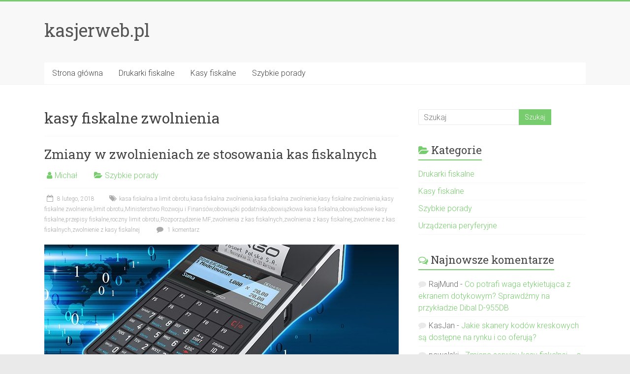

--- FILE ---
content_type: text/html; charset=UTF-8
request_url: https://kasjerweb.pl/tag/kasy-fiskalne-zwolnienia/
body_size: 10219
content:

<!DOCTYPE html>
<html dir="ltr" lang="pl-PL"
	prefix="og: https://ogp.me/ns#" >
<head>
<meta charset="UTF-8" />
<meta name="viewport" content="width=device-width, initial-scale=1">
<link rel="profile" href="http://gmpg.org/xfn/11" />
<link rel="pingback" href="https://kasjerweb.pl/xmlrpc.php" />
<title>kasy fiskalne zwolnienia - kasjerweb.pl</title>

		<!-- All in One SEO 4.2.6.1 - aioseo.com -->
		<meta name="robots" content="max-image-preview:large" />
		<link rel="canonical" href="https://kasjerweb.pl/tag/kasy-fiskalne-zwolnienia/" />
		<meta name="generator" content="All in One SEO (AIOSEO) 4.2.6.1 " />
		<script type="application/ld+json" class="aioseo-schema">
			{"@context":"https:\/\/schema.org","@graph":[{"@type":"BreadcrumbList","@id":"https:\/\/kasjerweb.pl\/tag\/kasy-fiskalne-zwolnienia\/#breadcrumblist","itemListElement":[{"@type":"ListItem","@id":"https:\/\/kasjerweb.pl\/#listItem","position":1,"item":{"@type":"WebPage","@id":"https:\/\/kasjerweb.pl\/","name":"Home","description":"Redakcja witryny internetowej Kasjerweb.pl zach\u0119ca do odwiedzenia strony, na kt\u00f3rej znajdziesz porady dotycz\u0105ce technologii sprzeda\u017cy, m.in. kas i drukarek fiskalnych.","url":"https:\/\/kasjerweb.pl\/"},"nextItem":"https:\/\/kasjerweb.pl\/tag\/kasy-fiskalne-zwolnienia\/#listItem"},{"@type":"ListItem","@id":"https:\/\/kasjerweb.pl\/tag\/kasy-fiskalne-zwolnienia\/#listItem","position":2,"item":{"@type":"WebPage","@id":"https:\/\/kasjerweb.pl\/tag\/kasy-fiskalne-zwolnienia\/","name":"kasy fiskalne zwolnienia","url":"https:\/\/kasjerweb.pl\/tag\/kasy-fiskalne-zwolnienia\/"},"previousItem":"https:\/\/kasjerweb.pl\/#listItem"}]},{"@type":"CollectionPage","@id":"https:\/\/kasjerweb.pl\/tag\/kasy-fiskalne-zwolnienia\/#collectionpage","url":"https:\/\/kasjerweb.pl\/tag\/kasy-fiskalne-zwolnienia\/","name":"kasy fiskalne zwolnienia - kasjerweb.pl","inLanguage":"pl-PL","isPartOf":{"@id":"https:\/\/kasjerweb.pl\/#website"},"breadcrumb":{"@id":"https:\/\/kasjerweb.pl\/tag\/kasy-fiskalne-zwolnienia\/#breadcrumblist"}},{"@type":"Organization","@id":"https:\/\/kasjerweb.pl\/#organization","name":"kasjerweb.pl","url":"https:\/\/kasjerweb.pl\/"},{"@type":"WebSite","@id":"https:\/\/kasjerweb.pl\/#website","url":"https:\/\/kasjerweb.pl\/","name":"kasjerweb.pl","inLanguage":"pl-PL","publisher":{"@id":"https:\/\/kasjerweb.pl\/#organization"}}]}
		</script>
		<!-- All in One SEO -->

<link rel='dns-prefetch' href='//fonts.googleapis.com' />
<link rel="alternate" type="application/rss+xml" title="kasjerweb.pl &raquo; Kanał z wpisami" href="https://kasjerweb.pl/feed/" />
<link rel="alternate" type="application/rss+xml" title="kasjerweb.pl &raquo; Kanał z komentarzami" href="https://kasjerweb.pl/comments/feed/" />
<link rel="alternate" type="application/rss+xml" title="kasjerweb.pl &raquo; Kanał z wpisami otagowanymi jako kasy fiskalne zwolnienia" href="https://kasjerweb.pl/tag/kasy-fiskalne-zwolnienia/feed/" />
<script type="text/javascript">
window._wpemojiSettings = {"baseUrl":"https:\/\/s.w.org\/images\/core\/emoji\/14.0.0\/72x72\/","ext":".png","svgUrl":"https:\/\/s.w.org\/images\/core\/emoji\/14.0.0\/svg\/","svgExt":".svg","source":{"concatemoji":"https:\/\/kasjerweb.pl\/wp-includes\/js\/wp-emoji-release.min.js?ver=6.1.7"}};
/*! This file is auto-generated */
!function(e,a,t){var n,r,o,i=a.createElement("canvas"),p=i.getContext&&i.getContext("2d");function s(e,t){var a=String.fromCharCode,e=(p.clearRect(0,0,i.width,i.height),p.fillText(a.apply(this,e),0,0),i.toDataURL());return p.clearRect(0,0,i.width,i.height),p.fillText(a.apply(this,t),0,0),e===i.toDataURL()}function c(e){var t=a.createElement("script");t.src=e,t.defer=t.type="text/javascript",a.getElementsByTagName("head")[0].appendChild(t)}for(o=Array("flag","emoji"),t.supports={everything:!0,everythingExceptFlag:!0},r=0;r<o.length;r++)t.supports[o[r]]=function(e){if(p&&p.fillText)switch(p.textBaseline="top",p.font="600 32px Arial",e){case"flag":return s([127987,65039,8205,9895,65039],[127987,65039,8203,9895,65039])?!1:!s([55356,56826,55356,56819],[55356,56826,8203,55356,56819])&&!s([55356,57332,56128,56423,56128,56418,56128,56421,56128,56430,56128,56423,56128,56447],[55356,57332,8203,56128,56423,8203,56128,56418,8203,56128,56421,8203,56128,56430,8203,56128,56423,8203,56128,56447]);case"emoji":return!s([129777,127995,8205,129778,127999],[129777,127995,8203,129778,127999])}return!1}(o[r]),t.supports.everything=t.supports.everything&&t.supports[o[r]],"flag"!==o[r]&&(t.supports.everythingExceptFlag=t.supports.everythingExceptFlag&&t.supports[o[r]]);t.supports.everythingExceptFlag=t.supports.everythingExceptFlag&&!t.supports.flag,t.DOMReady=!1,t.readyCallback=function(){t.DOMReady=!0},t.supports.everything||(n=function(){t.readyCallback()},a.addEventListener?(a.addEventListener("DOMContentLoaded",n,!1),e.addEventListener("load",n,!1)):(e.attachEvent("onload",n),a.attachEvent("onreadystatechange",function(){"complete"===a.readyState&&t.readyCallback()})),(e=t.source||{}).concatemoji?c(e.concatemoji):e.wpemoji&&e.twemoji&&(c(e.twemoji),c(e.wpemoji)))}(window,document,window._wpemojiSettings);
</script>
<style type="text/css">
img.wp-smiley,
img.emoji {
	display: inline !important;
	border: none !important;
	box-shadow: none !important;
	height: 1em !important;
	width: 1em !important;
	margin: 0 0.07em !important;
	vertical-align: -0.1em !important;
	background: none !important;
	padding: 0 !important;
}
</style>
	<link rel='stylesheet' id='wp-block-library-css' href='https://kasjerweb.pl/wp-includes/css/dist/block-library/style.min.css?ver=6.1.7' type='text/css' media='all' />
<link rel='stylesheet' id='classic-theme-styles-css' href='https://kasjerweb.pl/wp-includes/css/classic-themes.min.css?ver=1' type='text/css' media='all' />
<style id='global-styles-inline-css' type='text/css'>
body{--wp--preset--color--black: #000000;--wp--preset--color--cyan-bluish-gray: #abb8c3;--wp--preset--color--white: #ffffff;--wp--preset--color--pale-pink: #f78da7;--wp--preset--color--vivid-red: #cf2e2e;--wp--preset--color--luminous-vivid-orange: #ff6900;--wp--preset--color--luminous-vivid-amber: #fcb900;--wp--preset--color--light-green-cyan: #7bdcb5;--wp--preset--color--vivid-green-cyan: #00d084;--wp--preset--color--pale-cyan-blue: #8ed1fc;--wp--preset--color--vivid-cyan-blue: #0693e3;--wp--preset--color--vivid-purple: #9b51e0;--wp--preset--gradient--vivid-cyan-blue-to-vivid-purple: linear-gradient(135deg,rgba(6,147,227,1) 0%,rgb(155,81,224) 100%);--wp--preset--gradient--light-green-cyan-to-vivid-green-cyan: linear-gradient(135deg,rgb(122,220,180) 0%,rgb(0,208,130) 100%);--wp--preset--gradient--luminous-vivid-amber-to-luminous-vivid-orange: linear-gradient(135deg,rgba(252,185,0,1) 0%,rgba(255,105,0,1) 100%);--wp--preset--gradient--luminous-vivid-orange-to-vivid-red: linear-gradient(135deg,rgba(255,105,0,1) 0%,rgb(207,46,46) 100%);--wp--preset--gradient--very-light-gray-to-cyan-bluish-gray: linear-gradient(135deg,rgb(238,238,238) 0%,rgb(169,184,195) 100%);--wp--preset--gradient--cool-to-warm-spectrum: linear-gradient(135deg,rgb(74,234,220) 0%,rgb(151,120,209) 20%,rgb(207,42,186) 40%,rgb(238,44,130) 60%,rgb(251,105,98) 80%,rgb(254,248,76) 100%);--wp--preset--gradient--blush-light-purple: linear-gradient(135deg,rgb(255,206,236) 0%,rgb(152,150,240) 100%);--wp--preset--gradient--blush-bordeaux: linear-gradient(135deg,rgb(254,205,165) 0%,rgb(254,45,45) 50%,rgb(107,0,62) 100%);--wp--preset--gradient--luminous-dusk: linear-gradient(135deg,rgb(255,203,112) 0%,rgb(199,81,192) 50%,rgb(65,88,208) 100%);--wp--preset--gradient--pale-ocean: linear-gradient(135deg,rgb(255,245,203) 0%,rgb(182,227,212) 50%,rgb(51,167,181) 100%);--wp--preset--gradient--electric-grass: linear-gradient(135deg,rgb(202,248,128) 0%,rgb(113,206,126) 100%);--wp--preset--gradient--midnight: linear-gradient(135deg,rgb(2,3,129) 0%,rgb(40,116,252) 100%);--wp--preset--duotone--dark-grayscale: url('#wp-duotone-dark-grayscale');--wp--preset--duotone--grayscale: url('#wp-duotone-grayscale');--wp--preset--duotone--purple-yellow: url('#wp-duotone-purple-yellow');--wp--preset--duotone--blue-red: url('#wp-duotone-blue-red');--wp--preset--duotone--midnight: url('#wp-duotone-midnight');--wp--preset--duotone--magenta-yellow: url('#wp-duotone-magenta-yellow');--wp--preset--duotone--purple-green: url('#wp-duotone-purple-green');--wp--preset--duotone--blue-orange: url('#wp-duotone-blue-orange');--wp--preset--font-size--small: 13px;--wp--preset--font-size--medium: 20px;--wp--preset--font-size--large: 36px;--wp--preset--font-size--x-large: 42px;--wp--preset--spacing--20: 0.44rem;--wp--preset--spacing--30: 0.67rem;--wp--preset--spacing--40: 1rem;--wp--preset--spacing--50: 1.5rem;--wp--preset--spacing--60: 2.25rem;--wp--preset--spacing--70: 3.38rem;--wp--preset--spacing--80: 5.06rem;}:where(.is-layout-flex){gap: 0.5em;}body .is-layout-flow > .alignleft{float: left;margin-inline-start: 0;margin-inline-end: 2em;}body .is-layout-flow > .alignright{float: right;margin-inline-start: 2em;margin-inline-end: 0;}body .is-layout-flow > .aligncenter{margin-left: auto !important;margin-right: auto !important;}body .is-layout-constrained > .alignleft{float: left;margin-inline-start: 0;margin-inline-end: 2em;}body .is-layout-constrained > .alignright{float: right;margin-inline-start: 2em;margin-inline-end: 0;}body .is-layout-constrained > .aligncenter{margin-left: auto !important;margin-right: auto !important;}body .is-layout-constrained > :where(:not(.alignleft):not(.alignright):not(.alignfull)){max-width: var(--wp--style--global--content-size);margin-left: auto !important;margin-right: auto !important;}body .is-layout-constrained > .alignwide{max-width: var(--wp--style--global--wide-size);}body .is-layout-flex{display: flex;}body .is-layout-flex{flex-wrap: wrap;align-items: center;}body .is-layout-flex > *{margin: 0;}:where(.wp-block-columns.is-layout-flex){gap: 2em;}.has-black-color{color: var(--wp--preset--color--black) !important;}.has-cyan-bluish-gray-color{color: var(--wp--preset--color--cyan-bluish-gray) !important;}.has-white-color{color: var(--wp--preset--color--white) !important;}.has-pale-pink-color{color: var(--wp--preset--color--pale-pink) !important;}.has-vivid-red-color{color: var(--wp--preset--color--vivid-red) !important;}.has-luminous-vivid-orange-color{color: var(--wp--preset--color--luminous-vivid-orange) !important;}.has-luminous-vivid-amber-color{color: var(--wp--preset--color--luminous-vivid-amber) !important;}.has-light-green-cyan-color{color: var(--wp--preset--color--light-green-cyan) !important;}.has-vivid-green-cyan-color{color: var(--wp--preset--color--vivid-green-cyan) !important;}.has-pale-cyan-blue-color{color: var(--wp--preset--color--pale-cyan-blue) !important;}.has-vivid-cyan-blue-color{color: var(--wp--preset--color--vivid-cyan-blue) !important;}.has-vivid-purple-color{color: var(--wp--preset--color--vivid-purple) !important;}.has-black-background-color{background-color: var(--wp--preset--color--black) !important;}.has-cyan-bluish-gray-background-color{background-color: var(--wp--preset--color--cyan-bluish-gray) !important;}.has-white-background-color{background-color: var(--wp--preset--color--white) !important;}.has-pale-pink-background-color{background-color: var(--wp--preset--color--pale-pink) !important;}.has-vivid-red-background-color{background-color: var(--wp--preset--color--vivid-red) !important;}.has-luminous-vivid-orange-background-color{background-color: var(--wp--preset--color--luminous-vivid-orange) !important;}.has-luminous-vivid-amber-background-color{background-color: var(--wp--preset--color--luminous-vivid-amber) !important;}.has-light-green-cyan-background-color{background-color: var(--wp--preset--color--light-green-cyan) !important;}.has-vivid-green-cyan-background-color{background-color: var(--wp--preset--color--vivid-green-cyan) !important;}.has-pale-cyan-blue-background-color{background-color: var(--wp--preset--color--pale-cyan-blue) !important;}.has-vivid-cyan-blue-background-color{background-color: var(--wp--preset--color--vivid-cyan-blue) !important;}.has-vivid-purple-background-color{background-color: var(--wp--preset--color--vivid-purple) !important;}.has-black-border-color{border-color: var(--wp--preset--color--black) !important;}.has-cyan-bluish-gray-border-color{border-color: var(--wp--preset--color--cyan-bluish-gray) !important;}.has-white-border-color{border-color: var(--wp--preset--color--white) !important;}.has-pale-pink-border-color{border-color: var(--wp--preset--color--pale-pink) !important;}.has-vivid-red-border-color{border-color: var(--wp--preset--color--vivid-red) !important;}.has-luminous-vivid-orange-border-color{border-color: var(--wp--preset--color--luminous-vivid-orange) !important;}.has-luminous-vivid-amber-border-color{border-color: var(--wp--preset--color--luminous-vivid-amber) !important;}.has-light-green-cyan-border-color{border-color: var(--wp--preset--color--light-green-cyan) !important;}.has-vivid-green-cyan-border-color{border-color: var(--wp--preset--color--vivid-green-cyan) !important;}.has-pale-cyan-blue-border-color{border-color: var(--wp--preset--color--pale-cyan-blue) !important;}.has-vivid-cyan-blue-border-color{border-color: var(--wp--preset--color--vivid-cyan-blue) !important;}.has-vivid-purple-border-color{border-color: var(--wp--preset--color--vivid-purple) !important;}.has-vivid-cyan-blue-to-vivid-purple-gradient-background{background: var(--wp--preset--gradient--vivid-cyan-blue-to-vivid-purple) !important;}.has-light-green-cyan-to-vivid-green-cyan-gradient-background{background: var(--wp--preset--gradient--light-green-cyan-to-vivid-green-cyan) !important;}.has-luminous-vivid-amber-to-luminous-vivid-orange-gradient-background{background: var(--wp--preset--gradient--luminous-vivid-amber-to-luminous-vivid-orange) !important;}.has-luminous-vivid-orange-to-vivid-red-gradient-background{background: var(--wp--preset--gradient--luminous-vivid-orange-to-vivid-red) !important;}.has-very-light-gray-to-cyan-bluish-gray-gradient-background{background: var(--wp--preset--gradient--very-light-gray-to-cyan-bluish-gray) !important;}.has-cool-to-warm-spectrum-gradient-background{background: var(--wp--preset--gradient--cool-to-warm-spectrum) !important;}.has-blush-light-purple-gradient-background{background: var(--wp--preset--gradient--blush-light-purple) !important;}.has-blush-bordeaux-gradient-background{background: var(--wp--preset--gradient--blush-bordeaux) !important;}.has-luminous-dusk-gradient-background{background: var(--wp--preset--gradient--luminous-dusk) !important;}.has-pale-ocean-gradient-background{background: var(--wp--preset--gradient--pale-ocean) !important;}.has-electric-grass-gradient-background{background: var(--wp--preset--gradient--electric-grass) !important;}.has-midnight-gradient-background{background: var(--wp--preset--gradient--midnight) !important;}.has-small-font-size{font-size: var(--wp--preset--font-size--small) !important;}.has-medium-font-size{font-size: var(--wp--preset--font-size--medium) !important;}.has-large-font-size{font-size: var(--wp--preset--font-size--large) !important;}.has-x-large-font-size{font-size: var(--wp--preset--font-size--x-large) !important;}
.wp-block-navigation a:where(:not(.wp-element-button)){color: inherit;}
:where(.wp-block-columns.is-layout-flex){gap: 2em;}
.wp-block-pullquote{font-size: 1.5em;line-height: 1.6;}
</style>
<link rel='stylesheet' id='cptch_stylesheet-css' href='https://kasjerweb.pl/wp-content/plugins/captcha/css/front_end_style.css?ver=4.4.5' type='text/css' media='all' />
<link rel='stylesheet' id='dashicons-css' href='https://kasjerweb.pl/wp-includes/css/dashicons.min.css?ver=6.1.7' type='text/css' media='all' />
<link rel='stylesheet' id='cptch_desktop_style-css' href='https://kasjerweb.pl/wp-content/plugins/captcha/css/desktop_style.css?ver=4.4.5' type='text/css' media='all' />
<link rel='stylesheet' id='accelerate_style-css' href='https://kasjerweb.pl/wp-content/themes/accelerate/style.css?ver=6.1.7' type='text/css' media='all' />
<link rel='stylesheet' id='accelerate_googlefonts-css' href='//fonts.googleapis.com/css?family=Roboto%3A400%2C300%2C100%7CRoboto+Slab%3A700%2C400&#038;ver=6.1.7' type='text/css' media='all' />
<link rel='stylesheet' id='accelerate-fontawesome-css' href='https://kasjerweb.pl/wp-content/themes/accelerate/fontawesome/css/font-awesome.css?ver=4.7.0' type='text/css' media='all' />
<script type='text/javascript' src='https://kasjerweb.pl/wp-includes/js/jquery/jquery.min.js?ver=3.6.1' id='jquery-core-js'></script>
<script type='text/javascript' src='https://kasjerweb.pl/wp-includes/js/jquery/jquery-migrate.min.js?ver=3.3.2' id='jquery-migrate-js'></script>
<script type='text/javascript' src='https://kasjerweb.pl/wp-content/themes/accelerate/js/accelerate-custom.js?ver=6.1.7' id='accelerate-custom-js'></script>
<!--[if lte IE 8]>
<script type='text/javascript' src='https://kasjerweb.pl/wp-content/themes/accelerate/js/html5shiv.js?ver=3.7.3' id='html5shiv-js'></script>
<![endif]-->
<link rel="https://api.w.org/" href="https://kasjerweb.pl/wp-json/" /><link rel="alternate" type="application/json" href="https://kasjerweb.pl/wp-json/wp/v2/tags/268" /><link rel="EditURI" type="application/rsd+xml" title="RSD" href="https://kasjerweb.pl/xmlrpc.php?rsd" />
<link rel="wlwmanifest" type="application/wlwmanifest+xml" href="https://kasjerweb.pl/wp-includes/wlwmanifest.xml" />
<meta name="generator" content="WordPress 6.1.7" />
<style type="text/css">.recentcomments a{display:inline !important;padding:0 !important;margin:0 !important;}</style></head>

<body class="archive tag tag-kasy-fiskalne-zwolnienia tag-268  better-responsive-menu wide">
<div id="page" class="hfeed site">
		<header id="masthead" class="site-header clearfix">

		<div id="header-text-nav-container" class="clearfix">

			
			<div class="inner-wrap">

				<div id="header-text-nav-wrap" class="clearfix">
					<div id="header-left-section">
												<div id="header-text" class="">
														<h3 id="site-title">
									<a href="https://kasjerweb.pl/" title="kasjerweb.pl" rel="home">kasjerweb.pl</a>
								</h3>
													</div><!-- #header-text -->
					</div><!-- #header-left-section -->
					<div id="header-right-section">
									    	</div><!-- #header-right-section -->

			   </div><!-- #header-text-nav-wrap -->

			</div><!-- .inner-wrap -->

			
			<nav id="site-navigation" class="main-navigation inner-wrap clearfix" role="navigation">
				<h3 class="menu-toggle">Menu</h3>
				<div class="menu-menu-1-container"><ul id="menu-menu-1" class="menu"><li id="menu-item-3" class="menu-item menu-item-type-custom menu-item-object-custom menu-item-home menu-item-3"><a href="http://kasjerweb.pl/">Strona główna</a></li>
<li id="menu-item-4" class="menu-item menu-item-type-taxonomy menu-item-object-category menu-item-4"><a href="https://kasjerweb.pl/category/drukarki-fiskalne/">Drukarki fiskalne</a></li>
<li id="menu-item-5" class="menu-item menu-item-type-taxonomy menu-item-object-category menu-item-5"><a href="https://kasjerweb.pl/category/kasy-fiskalne/">Kasy fiskalne</a></li>
<li id="menu-item-6" class="menu-item menu-item-type-taxonomy menu-item-object-category menu-item-6"><a href="https://kasjerweb.pl/category/szybkie-porady/">Szybkie porady</a></li>
</ul></div>			</nav>
		</div><!-- #header-text-nav-container -->

		
		
	</header>
			<div id="main" class="clearfix">
		<div class="inner-wrap clearfix">
	
	<div id="primary">
		<div id="content" class="clearfix">

			
				<header class="page-header">
					<h1 class="page-title">
						kasy fiskalne zwolnienia					</h1>
									</header><!-- .page-header -->

				
					
<article id="post-192" class="post-192 post type-post status-publish format-standard has-post-thumbnail hentry category-szybkie-porady tag-kasa-fiskalna-a-limit-obrotu tag-kasa-fiskalna-zwolnienia tag-kasa-fiskalna-zwolnienie tag-kasy-fiskalne-zwolnienia tag-kasy-fiskalne-zwolnienie tag-limit-obrotu tag-ministerstwo-rozwoju-i-finansow tag-obowiazki-podatnika tag-obowiazkowa-kasa-fiskalna tag-obowiazkowe-kasy-fiskalne tag-przepisy-fiskalne tag-roczny-limit-obrotu tag-rozporzadzenie-mf tag-zwolnienia-z-kas-fiskalnych tag-zwolnienia-z-kasy-fiskalnej tag-zwolnienie-z-kas-fiskalnych tag-zwolnienie-z-kasy-fiskalnej">
	
	<header class="entry-header">
		<h2 class="entry-title">
			<a href="https://kasjerweb.pl/zmiany-w-zwolnieniach-ze-stosowania-kas-fiskalnych/" title="Zmiany w zwolnieniach ze stosowania kas fiskalnych">Zmiany w zwolnieniach ze stosowania kas fiskalnych</a>
		</h2>
	</header>

	<div class="entry-meta">	<span class="byline"><span class="author vcard"><i class="fa fa-user"></i><a class="url fn n" href="https://kasjerweb.pl/author/admin/" title="Michał">Michał</a></span></span>
	<span class="cat-links"><i class="fa fa-folder-open"></i><a href="https://kasjerweb.pl/category/szybkie-porady/" rel="category tag">Szybkie porady</a></span>
		<span class="sep"><span class="post-format"><i class="fa "></i></span></span>

		<span class="posted-on"><a href="https://kasjerweb.pl/zmiany-w-zwolnieniach-ze-stosowania-kas-fiskalnych/" title="10:51 am" rel="bookmark"><i class="fa fa-calendar-o"></i> <time class="entry-date published" datetime="2018-02-08T10:51:48+00:00">8 lutego, 2018</time><time class="updated" datetime="2018-01-22T12:54:02+00:00">22 stycznia, 2018</time></a></span><span class="tag-links"><i class="fa fa-tags"></i><a href="https://kasjerweb.pl/tag/kasa-fiskalna-a-limit-obrotu/" rel="tag">kasa fiskalna a limit obrotu</a>,<a href="https://kasjerweb.pl/tag/kasa-fiskalna-zwolnienia/" rel="tag">kasa fiskalna zwolnienia</a>,<a href="https://kasjerweb.pl/tag/kasa-fiskalna-zwolnienie/" rel="tag">kasa fiskalna zwolnienie</a>,<a href="https://kasjerweb.pl/tag/kasy-fiskalne-zwolnienia/" rel="tag">kasy fiskalne zwolnienia</a>,<a href="https://kasjerweb.pl/tag/kasy-fiskalne-zwolnienie/" rel="tag">kasy fiskalne zwolnienie</a>,<a href="https://kasjerweb.pl/tag/limit-obrotu/" rel="tag">limit obrotu</a>,<a href="https://kasjerweb.pl/tag/ministerstwo-rozwoju-i-finansow/" rel="tag">Ministerstwo Rozwoju i Finansów</a>,<a href="https://kasjerweb.pl/tag/obowiazki-podatnika/" rel="tag">obowiązki podatnika</a>,<a href="https://kasjerweb.pl/tag/obowiazkowa-kasa-fiskalna/" rel="tag">obowiązkowa kasa fiskalna</a>,<a href="https://kasjerweb.pl/tag/obowiazkowe-kasy-fiskalne/" rel="tag">obowiązkowe kasy fiskalne</a>,<a href="https://kasjerweb.pl/tag/przepisy-fiskalne/" rel="tag">przepisy fiskalne</a>,<a href="https://kasjerweb.pl/tag/roczny-limit-obrotu/" rel="tag">roczny limit obrotu</a>,<a href="https://kasjerweb.pl/tag/rozporzadzenie-mf/" rel="tag">Rozporządzenie MF</a>,<a href="https://kasjerweb.pl/tag/zwolnienia-z-kas-fiskalnych/" rel="tag">zwolnienia z kas fiskalnych</a>,<a href="https://kasjerweb.pl/tag/zwolnienia-z-kasy-fiskalnej/" rel="tag">zwolnienia z kasy fiskalnej</a>,<a href="https://kasjerweb.pl/tag/zwolnienie-z-kas-fiskalnych/" rel="tag">zwolnienie z kas fiskalnych</a>,<a href="https://kasjerweb.pl/tag/zwolnienie-z-kasy-fiskalnej/" rel="tag">zwolnienie z kasy fiskalnej</a></span>   		<span class="comments-link"><a href="https://kasjerweb.pl/zmiany-w-zwolnieniach-ze-stosowania-kas-fiskalnych/#comments"><i class="fa fa-comment"></i> 1 komentarz</a></span>
   	</div>
	<figure class="post-featured-image"><a href="https://kasjerweb.pl/zmiany-w-zwolnieniach-ze-stosowania-kas-fiskalnych/" title="Zmiany w zwolnieniach ze stosowania kas fiskalnych"><img width="720" height="300" src="https://kasjerweb.pl/wp-content/uploads/2018/01/zwolnienia-ze-stosowania-kas-fiskalnych-720x300.jpg" class="attachment-featured-blog-large size-featured-blog-large wp-post-image" alt="Zmiany w zwolnieniach ze stosowania kas fiskalnych" decoding="async" title="Zmiany w zwolnieniach ze stosowania kas fiskalnych" /></a></figure>
	<div class="entry-content clearfix">
		<p>Co 2 lata zatwierdzane są nowe przepisy w sprawie zwolnień z obowiązku prowadzenia ewidencji przy zastosowaniu kas rejestrujących. Za przygotowanie Rozporządzenia, które szczegółowo zdefiniuje te zagadnienia, odpowiedzialne jest Ministerstwo Rozwoju i Finansów. Natomiast najnowsze regulacje w tej materii pojawiły się pod koniec 2017 roku. I spowodowały one, że część podatników straciła prawo do korzystania z jakichkolwiek zwolnień z obowiązku stosowania urządzeń fiskalnych.</p>
<p> <a href="https://kasjerweb.pl/zmiany-w-zwolnieniach-ze-stosowania-kas-fiskalnych/" class="more-link"><span>Czytaj dalej</span></a></p>
	</div>

	</article>
				
				
			
		</div><!-- #content -->
	</div><!-- #primary -->

	
<div id="secondary">
			
		<aside id="search-2" class="widget widget_search"><form action="https://kasjerweb.pl/"id="search-form" class="searchform clearfix" method="get">
	<input type="text" placeholder="Szukaj" class="s field" name="s">
	<input type="submit" value="Szukaj" id="search-submit" name="submit" class="submit">
</form><!-- .searchform --></aside><aside id="categories-2" class="widget widget_categories"><h3 class="widget-title"><span>Kategorie</span></h3>
			<ul>
					<li class="cat-item cat-item-4"><a href="https://kasjerweb.pl/category/drukarki-fiskalne/">Drukarki fiskalne</a>
</li>
	<li class="cat-item cat-item-3"><a href="https://kasjerweb.pl/category/kasy-fiskalne/">Kasy fiskalne</a>
</li>
	<li class="cat-item cat-item-5"><a href="https://kasjerweb.pl/category/szybkie-porady/">Szybkie porady</a>
</li>
	<li class="cat-item cat-item-158"><a href="https://kasjerweb.pl/category/urzadzenia-peryferyjne/">Urządzenia peryferyjne</a>
</li>
			</ul>

			</aside><aside id="recent-comments-2" class="widget widget_recent_comments"><h3 class="widget-title"><span>Najnowsze komentarze</span></h3><ul id="recentcomments"><li class="recentcomments"><span class="comment-author-link">RajMund</span> - <a href="https://kasjerweb.pl/co-potrafi-waga-etykietujaca-z-ekranem-dotykowym-sprawdzmy-na-przykladzie-dibal-d-955db/#comment-95">Co potrafi waga etykietująca z ekranem dotykowym? Sprawdźmy na przykładzie Dibal D-955DB</a></li><li class="recentcomments"><span class="comment-author-link">KasJan</span> - <a href="https://kasjerweb.pl/jakie-skanery-kodow-kreskowych-sa-dostepne-na-rynku-i-co-oferuja/#comment-94">Jakie skanery kodów kreskowych są dostępne na rynku i co oferują?</a></li><li class="recentcomments"><span class="comment-author-link">pawelski</span> - <a href="https://kasjerweb.pl/zmiana-serwisu-kasy-fiskalnej-o-czym-trzeba-wtedy-pamietac/#comment-93">Zmiana serwisu kasy fiskalnej – o czym trzeba wtedy pamiętać?</a></li><li class="recentcomments"><span class="comment-author-link">mandiego</span> - <a href="https://kasjerweb.pl/jaka-waga-do-gastronomii-bedzie-dobrym-wyborem/#comment-92">Jaka waga do gastronomii będzie dobrym wyborem?</a></li><li class="recentcomments"><span class="comment-author-link">rudi</span> - <a href="https://kasjerweb.pl/mobilne-kasy-online-ich-parametry-i-sposob-komunikacji-z-crk/#comment-91">Mobilne kasy online – ich parametry i sposób komunikacji z CRK</a></li></ul></aside><aside id="text-3" class="widget widget_text"><h3 class="widget-title"><span>Facebook</span></h3>			<div class="textwidget"><div class="fb-page" data-href="https://www.facebook.com/kasjerwebpl-1526958130928725/timeline/" data-small-header="false" data-adapt-container-width="true" data-hide-cover="false" data-show-facepile="true" data-show-posts="false"></div></div>
		</aside>
		<aside id="recent-posts-2" class="widget widget_recent_entries">
		<h3 class="widget-title"><span>Ostatnie wpisy</span></h3>
		<ul>
											<li>
					<a href="https://kasjerweb.pl/mobilne-drukarki-fiskalne-online-do-pracy-w-terenie-i-nie-tylko/">Mobilne drukarki fiskalne online – do pracy „w terenie” i nie tylko</a>
									</li>
											<li>
					<a href="https://kasjerweb.pl/co-potrafi-waga-etykietujaca-z-ekranem-dotykowym-sprawdzmy-na-przykladzie-dibal-d-955db/">Co potrafi waga etykietująca z ekranem dotykowym? Sprawdźmy na przykładzie Dibal D-955DB</a>
									</li>
											<li>
					<a href="https://kasjerweb.pl/jakie-skanery-kodow-kreskowych-sa-dostepne-na-rynku-i-co-oferuja/">Jakie skanery kodów kreskowych są dostępne na rynku i co oferują?</a>
									</li>
											<li>
					<a href="https://kasjerweb.pl/zmiana-serwisu-kasy-fiskalnej-o-czym-trzeba-wtedy-pamietac/">Zmiana serwisu kasy fiskalnej – o czym trzeba wtedy pamiętać?</a>
									</li>
											<li>
					<a href="https://kasjerweb.pl/jaka-waga-do-gastronomii-bedzie-dobrym-wyborem/">Jaka waga do gastronomii będzie dobrym wyborem?</a>
									</li>
					</ul>

		</aside><aside id="tag_cloud-3" class="widget widget_tag_cloud"><h3 class="widget-title"><span>Tagi</span></h3><div class="tagcloud"><a href="https://kasjerweb.pl/tag/baza-plu/" class="tag-cloud-link tag-link-22 tag-link-position-1" style="font-size: 13pt;" aria-label="baza PLU (5 elementów)">baza PLU</a>
<a href="https://kasjerweb.pl/tag/centralne-repozytorium-kas/" class="tag-cloud-link tag-link-319 tag-link-position-2" style="font-size: 8pt;" aria-label="Centralne Repozytorium Kas (2 elementy)">Centralne Repozytorium Kas</a>
<a href="https://kasjerweb.pl/tag/drukarka-fiskalna/" class="tag-cloud-link tag-link-9 tag-link-position-3" style="font-size: 17.333333333333pt;" aria-label="drukarka fiskalna (10 elementów)">drukarka fiskalna</a>
<a href="https://kasjerweb.pl/tag/drukarka-fiskalna-online/" class="tag-cloud-link tag-link-315 tag-link-position-4" style="font-size: 8pt;" aria-label="drukarka fiskalna online (2 elementy)">drukarka fiskalna online</a>
<a href="https://kasjerweb.pl/tag/drukarka-fiskalna-posnet/" class="tag-cloud-link tag-link-73 tag-link-position-5" style="font-size: 10pt;" aria-label="drukarka fiskalna Posnet (3 elementy)">drukarka fiskalna Posnet</a>
<a href="https://kasjerweb.pl/tag/drukarka-rejestrujaca/" class="tag-cloud-link tag-link-71 tag-link-position-6" style="font-size: 15pt;" aria-label="drukarka rejestrująca (7 elementów)">drukarka rejestrująca</a>
<a href="https://kasjerweb.pl/tag/drukarki-fiskalne/" class="tag-cloud-link tag-link-40 tag-link-position-7" style="font-size: 17.333333333333pt;" aria-label="drukarki fiskalne (10 elementów)">drukarki fiskalne</a>
<a href="https://kasjerweb.pl/tag/drukarki-fiskalne-posnet/" class="tag-cloud-link tag-link-74 tag-link-position-8" style="font-size: 8pt;" aria-label="drukarki fiskalne Posnet (2 elementy)">drukarki fiskalne Posnet</a>
<a href="https://kasjerweb.pl/tag/drukarki-rejestrujace/" class="tag-cloud-link tag-link-72 tag-link-position-9" style="font-size: 15pt;" aria-label="drukarki rejestrujące (7 elementów)">drukarki rejestrujące</a>
<a href="https://kasjerweb.pl/tag/e-paragon/" class="tag-cloud-link tag-link-181 tag-link-position-10" style="font-size: 8pt;" aria-label="e-paragon (2 elementy)">e-paragon</a>
<a href="https://kasjerweb.pl/tag/elektroniczna-kopia-paragonow/" class="tag-cloud-link tag-link-19 tag-link-position-11" style="font-size: 13pt;" aria-label="elektroniczna kopia paragonów (5 elementów)">elektroniczna kopia paragonów</a>
<a href="https://kasjerweb.pl/tag/elzab/" class="tag-cloud-link tag-link-45 tag-link-position-12" style="font-size: 10pt;" aria-label="Elzab (3 elementy)">Elzab</a>
<a href="https://kasjerweb.pl/tag/farex-bursztyn/" class="tag-cloud-link tag-link-132 tag-link-position-13" style="font-size: 8pt;" aria-label="Farex Bursztyn (2 elementy)">Farex Bursztyn</a>
<a href="https://kasjerweb.pl/tag/interfejsy-komunikacyjne/" class="tag-cloud-link tag-link-20 tag-link-position-14" style="font-size: 15pt;" aria-label="interfejsy komunikacyjne (7 elementów)">interfejsy komunikacyjne</a>
<a href="https://kasjerweb.pl/tag/kasa-fiskalna/" class="tag-cloud-link tag-link-7 tag-link-position-15" style="font-size: 22pt;" aria-label="kasa fiskalna (20 elementów)">kasa fiskalna</a>
<a href="https://kasjerweb.pl/tag/kasa-fiskalna-mobile-hs-ej/" class="tag-cloud-link tag-link-83 tag-link-position-16" style="font-size: 8pt;" aria-label="kasa fiskalna mobile hs ej (2 elementy)">kasa fiskalna mobile hs ej</a>
<a href="https://kasjerweb.pl/tag/kasa-fiskalna-novitus/" class="tag-cloud-link tag-link-48 tag-link-position-17" style="font-size: 10pt;" aria-label="kasa fiskalna Novitus (3 elementy)">kasa fiskalna Novitus</a>
<a href="https://kasjerweb.pl/tag/kasa-fiskalna-online/" class="tag-cloud-link tag-link-169 tag-link-position-18" style="font-size: 14.166666666667pt;" aria-label="kasa fiskalna online (6 elementów)">kasa fiskalna online</a>
<a href="https://kasjerweb.pl/tag/kasa-fiskalna-online-ready/" class="tag-cloud-link tag-link-177 tag-link-position-19" style="font-size: 8pt;" aria-label="kasa fiskalna online ready (2 elementy)">kasa fiskalna online ready</a>
<a href="https://kasjerweb.pl/tag/kasa-fiskalna-posnet/" class="tag-cloud-link tag-link-81 tag-link-position-20" style="font-size: 8pt;" aria-label="kasa fiskalna posnet (2 elementy)">kasa fiskalna posnet</a>
<a href="https://kasjerweb.pl/tag/kasa-rejestrujaca/" class="tag-cloud-link tag-link-14 tag-link-position-21" style="font-size: 20pt;" aria-label="kasa rejestrująca (15 elementów)">kasa rejestrująca</a>
<a href="https://kasjerweb.pl/tag/kasy-fiskalne/" class="tag-cloud-link tag-link-12 tag-link-position-22" style="font-size: 21.333333333333pt;" aria-label="kasy fiskalne (18 elementów)">kasy fiskalne</a>
<a href="https://kasjerweb.pl/tag/kasy-fiskalne-online/" class="tag-cloud-link tag-link-170 tag-link-position-23" style="font-size: 13pt;" aria-label="kasy fiskalne online (5 elementów)">kasy fiskalne online</a>
<a href="https://kasjerweb.pl/tag/kasy-fiskalne-online-ready/" class="tag-cloud-link tag-link-178 tag-link-position-24" style="font-size: 8pt;" aria-label="kasy fiskalne online ready (2 elementy)">kasy fiskalne online ready</a>
<a href="https://kasjerweb.pl/tag/kasy-fiskalne-posnet/" class="tag-cloud-link tag-link-82 tag-link-position-25" style="font-size: 8pt;" aria-label="kasy fiskalne posnet (2 elementy)">kasy fiskalne posnet</a>
<a href="https://kasjerweb.pl/tag/kasy-rejestrujace/" class="tag-cloud-link tag-link-47 tag-link-position-26" style="font-size: 18.5pt;" aria-label="kasy rejestrujące (12 elementów)">kasy rejestrujące</a>
<a href="https://kasjerweb.pl/tag/klawisze-funkcyjne/" class="tag-cloud-link tag-link-39 tag-link-position-27" style="font-size: 10pt;" aria-label="klawisze funkcyjne (3 elementy)">klawisze funkcyjne</a>
<a href="https://kasjerweb.pl/tag/limit-obrotu/" class="tag-cloud-link tag-link-115 tag-link-position-28" style="font-size: 8pt;" aria-label="limit obrotu (2 elementy)">limit obrotu</a>
<a href="https://kasjerweb.pl/tag/mechanizm-drukujacy/" class="tag-cloud-link tag-link-21 tag-link-position-29" style="font-size: 10pt;" aria-label="mechanizm drukujący (3 elementy)">mechanizm drukujący</a>
<a href="https://kasjerweb.pl/tag/mobile-hs-ej/" class="tag-cloud-link tag-link-88 tag-link-position-30" style="font-size: 8pt;" aria-label="Mobile HS EJ (2 elementy)">Mobile HS EJ</a>
<a href="https://kasjerweb.pl/tag/novitus/" class="tag-cloud-link tag-link-17 tag-link-position-31" style="font-size: 11.666666666667pt;" aria-label="Novitus (4 elementy)">Novitus</a>
<a href="https://kasjerweb.pl/tag/online-ready/" class="tag-cloud-link tag-link-179 tag-link-position-32" style="font-size: 8pt;" aria-label="online ready (2 elementy)">online ready</a>
<a href="https://kasjerweb.pl/tag/posnet/" class="tag-cloud-link tag-link-11 tag-link-position-33" style="font-size: 14.166666666667pt;" aria-label="posnet (6 elementów)">posnet</a>
<a href="https://kasjerweb.pl/tag/posnet-mobile-hs-ej/" class="tag-cloud-link tag-link-86 tag-link-position-34" style="font-size: 8pt;" aria-label="Posnet Mobile HS EJ (2 elementy)">Posnet Mobile HS EJ</a>
<a href="https://kasjerweb.pl/tag/przepisy-fiskalne/" class="tag-cloud-link tag-link-112 tag-link-position-35" style="font-size: 13pt;" aria-label="przepisy fiskalne (5 elementów)">przepisy fiskalne</a>
<a href="https://kasjerweb.pl/tag/rozporzadzenie-mf/" class="tag-cloud-link tag-link-113 tag-link-position-36" style="font-size: 10pt;" aria-label="Rozporządzenie MF (3 elementy)">Rozporządzenie MF</a>
<a href="https://kasjerweb.pl/tag/temo-hs-ej/" class="tag-cloud-link tag-link-76 tag-link-position-37" style="font-size: 8pt;" aria-label="Temo HS EJ (2 elementy)">Temo HS EJ</a>
<a href="https://kasjerweb.pl/tag/terminal-platniczy/" class="tag-cloud-link tag-link-225 tag-link-position-38" style="font-size: 10pt;" aria-label="terminal płatniczy (3 elementy)">terminal płatniczy</a>
<a href="https://kasjerweb.pl/tag/urzadzenia-fiskalne/" class="tag-cloud-link tag-link-52 tag-link-position-39" style="font-size: 18pt;" aria-label="urządzenia fiskalne (11 elementów)">urządzenia fiskalne</a>
<a href="https://kasjerweb.pl/tag/urzadzenia-peryferyjne/" class="tag-cloud-link tag-link-30 tag-link-position-40" style="font-size: 10pt;" aria-label="urządzenia peryferyjne (3 elementy)">urządzenia peryferyjne</a>
<a href="https://kasjerweb.pl/tag/urzadzenia-rejestrujace/" class="tag-cloud-link tag-link-90 tag-link-position-41" style="font-size: 13pt;" aria-label="urządzenia rejestrujące (5 elementów)">urządzenia rejestrujące</a>
<a href="https://kasjerweb.pl/tag/urzadzenie-fiskalne/" class="tag-cloud-link tag-link-13 tag-link-position-42" style="font-size: 19.666666666667pt;" aria-label="urządzenie fiskalne (14 elementów)">urządzenie fiskalne</a>
<a href="https://kasjerweb.pl/tag/urzadzenie-rejestrujace/" class="tag-cloud-link tag-link-15 tag-link-position-43" style="font-size: 15.833333333333pt;" aria-label="urządzenie rejestrujące (8 elementów)">urządzenie rejestrujące</a>
<a href="https://kasjerweb.pl/tag/waga-elektroniczna/" class="tag-cloud-link tag-link-38 tag-link-position-44" style="font-size: 10pt;" aria-label="waga elektroniczna (3 elementy)">waga elektroniczna</a>
<a href="https://kasjerweb.pl/tag/waga-etykietujaca/" class="tag-cloud-link tag-link-167 tag-link-position-45" style="font-size: 10pt;" aria-label="waga etykietująca (3 elementy)">waga etykietująca</a></div>
</aside>	</div>
	

		</div><!-- .inner-wrap -->
	</div><!-- #main -->	
			<footer id="colophon" class="clearfix">	
				
			<div class="footer-socket-wrapper clearfix">
				<div class="inner-wrap">
					<div class="footer-socket-area">
						<div class="copyright">Copyright &copy; 2026 <a href="https://kasjerweb.pl/" title="kasjerweb.pl" ><span>kasjerweb.pl</span></a>. Powered by <a href="http://wordpress.org" target="_blank" title="WordPress"><span>WordPress</span></a>. Theme: Accelerate by <a href="https://themegrill.com/themes/accelerate" target="_blank" title="ThemeGrill" rel="designer"><span>ThemeGrill</span></a>.</div>						<nav class="footer-menu" class="clearfix">
									    			</nav>
					</div>
				</div>
			</div>			
		</footer>
		<a href="#masthead" id="scroll-up"><i class="fa fa-long-arrow-up"></i></a>	
	</div><!-- #page -->
	<script type='text/javascript' src='https://kasjerweb.pl/wp-content/themes/accelerate/js/navigation.js?ver=6.1.7' id='accelerate-navigation-js'></script>
</body>
</html>
<!-- Page generated by LiteSpeed Cache 4.4.7 on 2026-01-20 20:32:44 -->